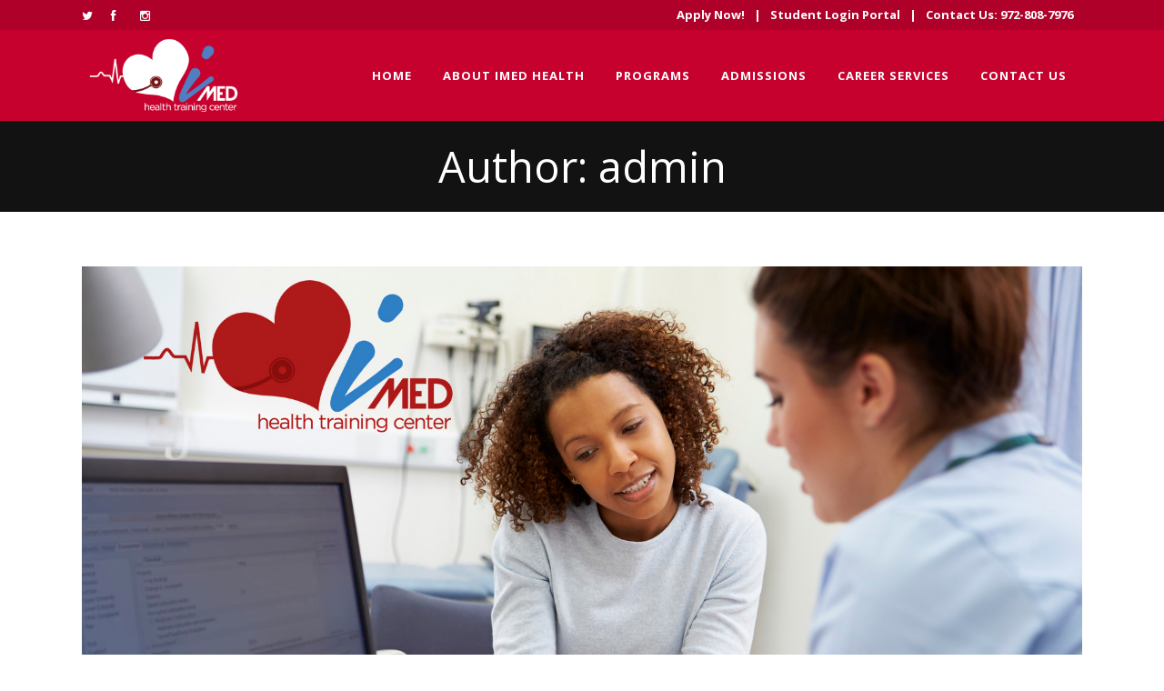

--- FILE ---
content_type: text/html; charset=UTF-8
request_url: https://www.imedhealthtraining.com/author/admin/
body_size: 5740
content:
<!DOCTYPE html>
<html lang="en" prefix="og: http://ogp.me/ns#">
<head>
	<meta charset="UTF-8" />
	
	<title>admin, Author at iMed Heath Training</title>

	
			
						<meta name="viewport" content="width=device-width,initial-scale=1,user-scalable=no">
		
	<link rel="profile" href="http://gmpg.org/xfn/11" />
	<link rel="pingback" href="https://www.imedhealthtraining.com/xmlrpc.php" />
	<link rel="shortcut icon" type="image/x-icon" href="https://www.imedhealthtraining.com/wp-content/uploads/2015/09/iMed-Logo-fav.png">
	<link rel="apple-touch-icon" href="https://www.imedhealthtraining.com/wp-content/uploads/2015/09/iMed-Logo-fav.png"/>
	<link href='//fonts.googleapis.com/css?family=Raleway:100,200,300,400,500,600,700,800,900,300italic,400italic|Open+Sans:100,200,300,400,500,600,700,800,900,300italic,400italic|Raleway:100,200,300,400,500,600,700,800,900,300italic,400italic|Roboto+Slab:100,200,300,400,500,600,700,800,900,300italic,400italic|Gentium+Basic:100,200,300,400,500,600,700,800,900,300italic,400italic|Roboto:100,200,300,400,500,600,700,800,900,300italic,400italic&subset=latin,latin-ext' rel='stylesheet' type='text/css'>

<!-- This site is optimized with the Yoast SEO plugin v3.2.5 - https://yoast.com/wordpress/plugins/seo/ -->
<link rel="canonical" href="https://www.imedhealthtraining.com/author/admin/" />
<meta property="og:locale" content="en_US" />
<meta property="og:type" content="object" />
<meta property="og:title" content="admin, Author at iMed Heath Training" />
<meta property="og:url" content="https://www.imedhealthtraining.com/author/admin/" />
<meta property="og:site_name" content="iMed Heath Training" />
<meta name="twitter:card" content="summary" />
<meta name="twitter:title" content="admin, Author at iMed Heath Training" />
<!-- / Yoast SEO plugin. -->

<link rel="alternate" type="application/rss+xml" title="iMed Heath Training &raquo; Feed" href="https://www.imedhealthtraining.com/feed/" />
<link rel="alternate" type="application/rss+xml" title="iMed Heath Training &raquo; Comments Feed" href="https://www.imedhealthtraining.com/comments/feed/" />
<link rel="alternate" type="application/rss+xml" title="iMed Heath Training &raquo; Posts by admin Feed" href="https://www.imedhealthtraining.com/author/admin/feed/" />
<!-- This site uses the Google Analytics by MonsterInsights plugin v6.2.6 - Using Analytics tracking - https://www.monsterinsights.com/ -->
<script type="text/javascript" data-cfasync="false">
		var disableStr = 'ga-disable-UA-71205104-1';

	/* Function to detect opted out users */
	function __gaTrackerIsOptedOut() {
		return document.cookie.indexOf(disableStr + '=true') > -1;
	}

	/* Disable tracking if the opt-out cookie exists. */
	if ( __gaTrackerIsOptedOut() ) {
		window[disableStr] = true;
	}

	/* Opt-out function */
	function __gaTrackerOptout() {
	  document.cookie = disableStr + '=true; expires=Thu, 31 Dec 2099 23:59:59 UTC; path=/';
	  window[disableStr] = true;
	}
		(function(i,s,o,g,r,a,m){i['GoogleAnalyticsObject']=r;i[r]=i[r]||function(){
		(i[r].q=i[r].q||[]).push(arguments)},i[r].l=1*new Date();a=s.createElement(o),
		m=s.getElementsByTagName(o)[0];a.async=1;a.src=g;m.parentNode.insertBefore(a,m)
	})(window,document,'script','//www.google-analytics.com/analytics.js','__gaTracker');

	__gaTracker('create', 'UA-71205104-1', 'auto');
	__gaTracker('set', 'forceSSL', true);
	__gaTracker('require', 'displayfeatures');
	__gaTracker('send','pageview');
</script>
<!-- / Google Analytics by MonsterInsights -->
		<script type="text/javascript">
			window._wpemojiSettings = {"baseUrl":"https:\/\/s.w.org\/images\/core\/emoji\/72x72\/","ext":".png","source":{"concatemoji":"https:\/\/www.imedhealthtraining.com\/wp-includes\/js\/wp-emoji-release.min.js?ver=4.3.28"}};
			!function(e,n,t){var a;function o(e){var t=n.createElement("canvas"),a=t.getContext&&t.getContext("2d");return!(!a||!a.fillText)&&(a.textBaseline="top",a.font="600 32px Arial","flag"===e?(a.fillText(String.fromCharCode(55356,56812,55356,56807),0,0),3e3<t.toDataURL().length):(a.fillText(String.fromCharCode(55357,56835),0,0),0!==a.getImageData(16,16,1,1).data[0]))}function i(e){var t=n.createElement("script");t.src=e,t.type="text/javascript",n.getElementsByTagName("head")[0].appendChild(t)}t.supports={simple:o("simple"),flag:o("flag")},t.DOMReady=!1,t.readyCallback=function(){t.DOMReady=!0},t.supports.simple&&t.supports.flag||(a=function(){t.readyCallback()},n.addEventListener?(n.addEventListener("DOMContentLoaded",a,!1),e.addEventListener("load",a,!1)):(e.attachEvent("onload",a),n.attachEvent("onreadystatechange",function(){"complete"===n.readyState&&t.readyCallback()})),(a=t.source||{}).concatemoji?i(a.concatemoji):a.wpemoji&&a.twemoji&&(i(a.twemoji),i(a.wpemoji)))}(window,document,window._wpemojiSettings);
		</script>
		<style type="text/css">
img.wp-smiley,
img.emoji {
	display: inline !important;
	border: none !important;
	box-shadow: none !important;
	height: 1em !important;
	width: 1em !important;
	margin: 0 .07em !important;
	vertical-align: -0.1em !important;
	background: none !important;
	padding: 0 !important;
}
</style>
<link rel='stylesheet' id='layerslider-css'  href='https://www.imedhealthtraining.com/wp-content/plugins/LayerSlider/static/css/layerslider.css?ver=5.5.1' type='text/css' media='all' />
<link rel='stylesheet' id='ls-google-fonts-css'  href='https://fonts.googleapis.com/css?family=Lato:100,300,regular,700,900%7COpen+Sans:300%7CIndie+Flower:regular%7COswald:300,regular,700&#038;subset=latin%2Clatin-ext' type='text/css' media='all' />
<link rel='stylesheet' id='contact-form-7-css'  href='https://www.imedhealthtraining.com/wp-content/plugins/contact-form-7/includes/css/styles.css?ver=4.4.2' type='text/css' media='all' />
<link rel='stylesheet' id='default_style-css'  href='https://www.imedhealthtraining.com/wp-content/themes/bridge/style.css?ver=4.3.28' type='text/css' media='all' />
<link rel='stylesheet' id='qode-font-awesome-css'  href='https://www.imedhealthtraining.com/wp-content/themes/bridge/css/font-awesome/css/font-awesome.min.css?ver=4.3.28' type='text/css' media='all' />
<link rel='stylesheet' id='qode-elegant-icons-css'  href='https://www.imedhealthtraining.com/wp-content/themes/bridge/css/elegant-icons/style.min.css?ver=4.3.28' type='text/css' media='all' />
<link rel='stylesheet' id='stylesheet-css'  href='https://www.imedhealthtraining.com/wp-content/themes/bridge/css/stylesheet.min.css?ver=4.3.28' type='text/css' media='all' />
<link rel='stylesheet' id='mac_stylesheet-css'  href='https://www.imedhealthtraining.com/wp-content/themes/bridge/css/mac_stylesheet.css?ver=4.3.28' type='text/css' media='all' />
<link rel='stylesheet' id='webkit-css'  href='https://www.imedhealthtraining.com/wp-content/themes/bridge/css/webkit_stylesheet.css?ver=4.3.28' type='text/css' media='all' />
<link rel='stylesheet' id='style_dynamic-css'  href='https://www.imedhealthtraining.com/wp-content/themes/bridge/css/style_dynamic.css?ver=1444080353' type='text/css' media='all' />
<link rel='stylesheet' id='responsive-css'  href='https://www.imedhealthtraining.com/wp-content/themes/bridge/css/responsive.min.css?ver=4.3.28' type='text/css' media='all' />
<link rel='stylesheet' id='style_dynamic_responsive-css'  href='https://www.imedhealthtraining.com/wp-content/themes/bridge/css/style_dynamic_responsive.css?ver=1444080353' type='text/css' media='all' />
<link rel='stylesheet' id='js_composer_front-css'  href='https://www.imedhealthtraining.com/wp-content/plugins/js_composer/assets/css/js_composer.css?ver=4.6.2' type='text/css' media='all' />
<link rel='stylesheet' id='custom_css-css'  href='https://www.imedhealthtraining.com/wp-content/themes/bridge/css/custom_css.css?ver=1444080353' type='text/css' media='all' />
<link rel='stylesheet' id='forget-about-shortcode-buttons-css'  href='https://www.imedhealthtraining.com/wp-content/plugins/forget-about-shortcode-buttons/public/css/button-styles.css?ver=2.1.1' type='text/css' media='all' />
<script type='text/javascript' src='https://www.imedhealthtraining.com/wp-content/plugins/LayerSlider/static/js/greensock.js?ver=1.11.8'></script>
<script type='text/javascript' src='https://www.imedhealthtraining.com/wp-includes/js/jquery/jquery.js?ver=1.11.3'></script>
<script type='text/javascript' src='https://www.imedhealthtraining.com/wp-includes/js/jquery/jquery-migrate.min.js?ver=1.2.1'></script>
<script type='text/javascript' src='https://www.imedhealthtraining.com/wp-content/plugins/LayerSlider/static/js/layerslider.kreaturamedia.jquery.js?ver=5.5.1'></script>
<script type='text/javascript' src='https://www.imedhealthtraining.com/wp-content/plugins/LayerSlider/static/js/layerslider.transitions.js?ver=5.5.1'></script>
<link rel="EditURI" type="application/rsd+xml" title="RSD" href="https://www.imedhealthtraining.com/xmlrpc.php?rsd" />
<link rel="wlwmanifest" type="application/wlwmanifest+xml" href="https://www.imedhealthtraining.com/wp-includes/wlwmanifest.xml" /> 
<meta name="generator" content="WordPress 4.3.28" />
<meta name="generator" content="Powered by Visual Composer - drag and drop page builder for WordPress."/>
<!--[if IE 8]><link rel="stylesheet" type="text/css" href="https://www.imedhealthtraining.com/wp-content/plugins/js_composer/assets/css/vc-ie8.css" media="screen"><![endif]--><noscript><style> .wpb_animate_when_almost_visible { opacity: 1; }</style></noscript></head>

<body class="archive author author-admin author-1 ajax_fade page_not_loaded  qode-theme-ver-7.6.1 wpb-js-composer js-comp-ver-4.6.2 vc_responsive">

				<div class="ajax_loader"><div class="ajax_loader_1"><div class="two_rotating_circles"><div class="dot1"></div><div class="dot2"></div></div></div></div>
					<div class="wrapper">
	<div class="wrapper_inner">
	<!-- Google Analytics start -->
		<!-- Google Analytics end -->

	


<header class=" has_top scroll_header_top_area light stick scrolled_not_transparent with_hover_bg_color page_header">
    <div class="header_inner clearfix">

		<div class="header_top_bottom_holder">
			<div class="header_top clearfix" style='' >
							<div class="container">
					<div class="container_inner clearfix">
                    								<div class="left">
						<div class="inner">
						<div class="header-widget widget_text header-left-widget">			<div class="textwidget"><span class='q_social_icon_holder normal_social' ><a href='https://twitter.com/iMed_HealthT' target='_blank'><i class="qode_icon_font_awesome fa fa-twitter fa-lg simple_social" style="color: #ffffff;" ></i></a></span><span class='q_social_icon_holder normal_social' ><a href='https://www.facebook.com/IMed-Health-Training-Center-167270240085932' target='_blank'><i class="qode_icon_font_awesome fa fa-facebook fa-lg simple_social" style="color: #ffffff;" ></i></a></span><span class='q_social_icon_holder normal_social' ><a href='http://instagram.com' target='_blank'><i class="qode_icon_font_awesome fa fa-instagram fa-lg simple_social" style="color: #ffffff;" ></i></a></span></div>
		</div>						</div>
					</div>
					<div class="right">
						<div class="inner">
						<div class="header-widget widget_text header-right-widget">			<div class="textwidget"><span style='padding: 0 10px;'><a href="https://www.imedhealthtraining.com/apply-online/"><strong>Apply Now!</strong></a></span></div>
		</div><div class="header-widget widget_text header-right-widget">			<div class="textwidget"><strong>|</strong></div>
		</div><div class="header-widget widget_text header-right-widget">			<div class="textwidget"><span style='padding: 0 10px;'><a href="http://imedhealthtraining.quickschools.com"><strong>Student Login Portal</strong></a></span></div>
		</div><div class="header-widget widget_text header-right-widget">			<div class="textwidget"><strong>|</strong></div>
		</div><div class="header-widget widget_text header-right-widget">			<div class="textwidget"><span style='padding: 0 10px;'><a href="tel: >972-808-7976"><strong>Contact Us: 972-808-7976</strong></a></span></div>
		</div>						</div>
					</div>
				                    					</div>
				</div>
					</div>
		<div class="header_bottom clearfix" style='' >
		    				<div class="container">
					<div class="container_inner clearfix">
                    			                					<div class="header_inner_left">
                        													<div class="mobile_menu_button">
                                <span>
                                    <i class="qode_icon_font_awesome fa fa-bars " ></i>                                </span>
                            </div>
												<div class="logo_wrapper">
                            							<div class="q_logo">
								<a href="https://www.imedhealthtraining.com/">
									<img class="normal" src="https://www.imedhealthtraining.com/wp-content/uploads/2015/09/iMed-Logo-nav-1.png" alt="Logo"/>
									<img class="light" src="https://www.imedhealthtraining.com/wp-content/uploads/2015/09/iMed-Logo-nav-1.png" alt="Logo"/>
									<img class="dark" src="https://www.imedhealthtraining.com/wp-content/uploads/2015/09/iMed-Logo-nav-1.png" alt="Logo"/>
									<img class="sticky" src="https://www.imedhealthtraining.com/wp-content/uploads/2015/09/iMed-Logo-nav-1.png" alt="Logo"/>
									<img class="mobile" src="https://www.imedhealthtraining.com/wp-content/uploads/2015/09/iMed-Logo-nav-1.png" alt="Logo"/>
																	</a>
							</div>
                            						</div>
                                                					</div>
                    					                                                							<div class="header_inner_right">
                                <div class="side_menu_button_wrapper right">
																		                                    <div class="side_menu_button">
									
										                                                                                                                    </div>
                                </div>
							</div>
												
												
						<nav class="main_menu drop_down right">
						<ul id="menu-fullscreen-menu" class=""><li id="nav-menu-item-16107" class="menu-item menu-item-type-post_type menu-item-object-page  narrow"><a href="https://www.imedhealthtraining.com/" class=""><i class="menu_icon blank fa"></i><span>Home</span><span class="plus"></span></a></li>
<li id="nav-menu-item-16096" class="menu-item menu-item-type-post_type menu-item-object-page  narrow"><a href="https://www.imedhealthtraining.com/about-imed-health/" class=""><i class="menu_icon blank fa"></i><span>About iMed Health</span><span class="plus"></span></a></li>
<li id="nav-menu-item-16099" class="menu-item menu-item-type-post_type menu-item-object-page  narrow"><a href="https://www.imedhealthtraining.com/programs/" class=""><i class="menu_icon blank fa"></i><span>Programs</span><span class="plus"></span></a></li>
<li id="nav-menu-item-16539" class="menu-item menu-item-type-custom menu-item-object-custom menu-item-has-children  has_sub narrow"><a href="#" class=""><i class="menu_icon blank fa"></i><span>Admissions</span><span class="plus"></span></a>
<div class="second"><div class="inner"><ul>
	<li id="nav-menu-item-16000" class="menu-item menu-item-type-post_type menu-item-object-page "><a href="https://www.imedhealthtraining.com/student-admissions/" class=""><i class="menu_icon blank fa"></i><span>Student Admissions</span><span class="plus"></span></a></li>
	<li id="nav-menu-item-16538" class="menu-item menu-item-type-post_type menu-item-object-page "><a href="https://www.imedhealthtraining.com/financing-options/" class=""><i class="menu_icon blank fa"></i><span>Financing Options</span><span class="plus"></span></a></li>
</ul></div></div>
</li>
<li id="nav-menu-item-16097" class="menu-item menu-item-type-post_type menu-item-object-page  narrow"><a href="https://www.imedhealthtraining.com/career-services/" class=""><i class="menu_icon blank fa"></i><span>Career Services</span><span class="plus"></span></a></li>
<li id="nav-menu-item-16098" class="menu-item menu-item-type-post_type menu-item-object-page  narrow"><a href="https://www.imedhealthtraining.com/contact/" class=""><i class="menu_icon blank fa"></i><span>Contact Us</span><span class="plus"></span></a></li>
</ul>						</nav>
						                        										<nav class="mobile_menu">
                        <ul id="menu-fullscreen-menu-1" class=""><li id="mobile-menu-item-16107" class="menu-item menu-item-type-post_type menu-item-object-page "><a href="https://www.imedhealthtraining.com/" class=""><span>Home</span></a><span class="mobile_arrow"><i class="fa fa-angle-right"></i><i class="fa fa-angle-down"></i></span></li>
<li id="mobile-menu-item-16096" class="menu-item menu-item-type-post_type menu-item-object-page "><a href="https://www.imedhealthtraining.com/about-imed-health/" class=""><span>About iMed Health</span></a><span class="mobile_arrow"><i class="fa fa-angle-right"></i><i class="fa fa-angle-down"></i></span></li>
<li id="mobile-menu-item-16099" class="menu-item menu-item-type-post_type menu-item-object-page "><a href="https://www.imedhealthtraining.com/programs/" class=""><span>Programs</span></a><span class="mobile_arrow"><i class="fa fa-angle-right"></i><i class="fa fa-angle-down"></i></span></li>
<li id="mobile-menu-item-16539" class="menu-item menu-item-type-custom menu-item-object-custom menu-item-has-children  has_sub"><a href="#" class=""><span>Admissions</span></a><span class="mobile_arrow"><i class="fa fa-angle-right"></i><i class="fa fa-angle-down"></i></span>
<ul class="sub_menu">
	<li id="mobile-menu-item-16000" class="menu-item menu-item-type-post_type menu-item-object-page "><a href="https://www.imedhealthtraining.com/student-admissions/" class=""><span>Student Admissions</span></a><span class="mobile_arrow"><i class="fa fa-angle-right"></i><i class="fa fa-angle-down"></i></span></li>
	<li id="mobile-menu-item-16538" class="menu-item menu-item-type-post_type menu-item-object-page "><a href="https://www.imedhealthtraining.com/financing-options/" class=""><span>Financing Options</span></a><span class="mobile_arrow"><i class="fa fa-angle-right"></i><i class="fa fa-angle-down"></i></span></li>
</ul>
</li>
<li id="mobile-menu-item-16097" class="menu-item menu-item-type-post_type menu-item-object-page "><a href="https://www.imedhealthtraining.com/career-services/" class=""><span>Career Services</span></a><span class="mobile_arrow"><i class="fa fa-angle-right"></i><i class="fa fa-angle-down"></i></span></li>
<li id="mobile-menu-item-16098" class="menu-item menu-item-type-post_type menu-item-object-page "><a href="https://www.imedhealthtraining.com/contact/" class=""><span>Contact Us</span></a><span class="mobile_arrow"><i class="fa fa-angle-right"></i><i class="fa fa-angle-down"></i></span></li>
</ul>					</nav>
			                    					</div>
				</div>
				</div>
	</div>
	</div>

</header>
		

    		<a id='back_to_top' href='#'>
			<span class="fa-stack">
				<i class="fa fa-arrow-up" style=""></i>
			</span>
		</a>
	    	
    
		
	
    
<div class="content ">
							<div class="meta">

					
		<div class="seo_title">admin, Author at iMed Heath Training</div>

				
					<span id="qode_page_id">1</span>
					<div class="body_classes">archive,author,author-admin,author-1,ajax_fade,page_not_loaded,,qode-theme-ver-7.6.1,wpb-js-composer js-comp-ver-4.6.2,vc_responsive</div>
				</div>
						<div class="content_inner  ">
										
	
			<div class="title_outer title_without_animation"    data-height="233">
		<div class="title title_size_large  position_center " style="height:233px;background-color:#121212;">
			<div class="image not_responsive"></div>
										<div class="title_holder"  style="padding-top:133px;height:100px;">
					<div class="container">
						<div class="container_inner clearfix">
								<div class="title_subtitle_holder" >
                                                                									<div class="title_subtitle_holder_inner">
																	<h1><span>Author: admin</span></h1>
																	
																																			</div>
								                                                            </div>
						</div>
					</div>
				</div>
								</div>
			</div>
		<div class="container">
            			<div class="container_inner default_template_holder clearfix">
									<div class="blog_holder blog_large_image">
						<article id="post-16268" class="post-16268 post type-post status-publish format-standard has-post-thumbnail hentry category-imed">
			<div class="post_content_holder">
									<div class="post_image">
						<a href="https://www.imedhealthtraining.com/welcome-to-imed-health-training/" title="Welcome To iMed Health Training!">
							<img width="1732" height="1155" src="https://www.imedhealthtraining.com/wp-content/uploads/2015/09/blog.jpg" class="attachment-full wp-post-image" alt="Nurse Discussing Test Results With Patient" />						</a>
					</div>
								<div class="post_text">
					<div class="post_text_inner">
						<h2><span class="date">21 Sep</span> <a href="https://www.imedhealthtraining.com/welcome-to-imed-health-training/" title="Welcome To iMed Health Training!">Welcome To iMed Health Training!</a></h2>
						<div class="post_info">
							<span class="time">Posted at 20:20h</span>
							in <a href="https://www.imedhealthtraining.com/category/imed/" rel="category tag">imed</a>                                                            <span class="post_author">
                                    by                                    <a class="post_author_link" href="https://www.imedhealthtraining.com/author/admin/">admin</a>
                                </span>
                            															<span class="dots"><i class="fa fa-square"></i></span><a class="post_comments" href="https://www.imedhealthtraining.com/welcome-to-imed-health-training/#comments" target="_self">0 Comments</a>
																							<span class="dots"><i class="fa fa-square"></i></span><div class="blog_like">
									<a  href="#" class="qode-like" id="qode-like-16268" title="Like this">0<span>  Likes</span></a>								</div>
																						<span class="dots"><i class="fa fa-square"></i></span><div class="blog_share"><div class="social_share_holder"><a href="javascript:void(0)" target="_self"><span class="social_share_icon"></span><span class="social_share_title">Share</span></a><div class="social_share_dropdown"><div class="inner_arrow"></div><ul><li class="facebook_share"><a href="#" onclick="window.open('http://www.facebook.com/sharer.php?s=100&amp;p[title]=Welcome+To+iMed+Health+Training%21&amp;p[summary]=Hello%21+%C2%A0We+want+to+welcome+you+to+our+new+web+site%21+%C2%A0Look+around+and+find+the+best+medical+program+that+fits+you+and+apply+today%21&amp;p[url]=https%3A%2F%2Fwww.imedhealthtraining.com%2Fwelcome-to-imed-health-training%2F&amp;&p[images][0]=https://www.imedhealthtraining.com/wp-content/uploads/2015/09/blog.jpg', 'sharer', 'toolbar=0,status=0,width=620,height=280');"><i class="fa fa-facebook"></i></a></li><li class="twitter_share"><a href="#" onclick="popUp=window.open('http://twitter.com/home?status=Hello%21+%C2%A0We+want+to+welcome+you+to+our+new+web+site%21+%C2%A0Look+around+and+find+the+best+medical+program+that+fits+you+and+https://www.imedhealthtraining.com/welcome-to-imed-health-training/', 'popupwindow', 'scrollbars=yes,width=800,height=400');popUp.focus();return false;"><i class="fa fa-twitter"></i></a></li><li  class="google_share"><a href="#" onclick="popUp=window.open('https://plus.google.com/share?url=https%3A%2F%2Fwww.imedhealthtraining.com%2Fwelcome-to-imed-health-training%2F', 'popupwindow', 'scrollbars=yes,width=800,height=400');popUp.focus();return false"><i class="fa fa-google-plus"></i></a></li></ul></div></div></div>	
													</div>
						<p class="post_excerpt">Hello!  We want to welcome you to our new web site!  Look around and find the best medical program that fits you and apply today!...</p>						<div class="post_more">
							<a href="https://www.imedhealthtraining.com/welcome-to-imed-health-training/" class="qbutton small">Read More</a>
						</div>
					</div>
				</div>
			</div>
		</article>
		

											</div>
							</div>
            		</div>
				<div class="content_bottom" >
					</div>
				
	</div>
</div>



	<footer class="uncover">
		<div class="footer_inner clearfix">
							<div class="footer_bottom_holder">
                									<div class="footer_bottom">
							<div class="textwidget"><a href="tel: >972-808-7976"><strong><font color="#ffffff">Contact iMed Health Training: 972-808-7976</strong></font></a>
<br>
<p>Copyright &copy; <script language="JavaScript" type="text/javascript">document.write((new Date()).getFullYear());</script> iMed Health Training | All Rights Reserved | Designed By <a href="http://www.hamiltonssocialmedia.com"><font color="#c7012e"><strong>Hamilton's Social Media Marketing & Design Firm</strong></font></a></p></div>
					</div>
								</div>
				</div>
	</footer>
		
</div>
</div>
<script type='text/javascript' src='https://www.imedhealthtraining.com/wp-content/plugins/contact-form-7/includes/js/jquery.form.min.js?ver=3.51.0-2014.06.20'></script>
<script type='text/javascript'>
/* <![CDATA[ */
var _wpcf7 = {"loaderUrl":"https:\/\/www.imedhealthtraining.com\/wp-content\/plugins\/contact-form-7\/images\/ajax-loader.gif","recaptchaEmpty":"Please verify that you are not a robot.","sending":"Sending ..."};
/* ]]> */
</script>
<script type='text/javascript' src='https://www.imedhealthtraining.com/wp-content/plugins/contact-form-7/includes/js/scripts.js?ver=4.4.2'></script>
<script type='text/javascript'>
/* <![CDATA[ */
var qodeLike = {"ajaxurl":"https:\/\/www.imedhealthtraining.com\/wp-admin\/admin-ajax.php"};
/* ]]> */
</script>
<script type='text/javascript' src='https://www.imedhealthtraining.com/wp-content/themes/bridge/js/qode-like.min.js?ver=4.3.28'></script>
<script type='text/javascript' src='https://www.imedhealthtraining.com/wp-content/themes/bridge/js/plugins.js?ver=4.3.28'></script>
<script type='text/javascript' src='https://www.imedhealthtraining.com/wp-content/themes/bridge/js/jquery.carouFredSel-6.2.1.min.js?ver=4.3.28'></script>
<script type='text/javascript' src='https://www.imedhealthtraining.com/wp-content/themes/bridge/js/lemmon-slider.min.js?ver=4.3.28'></script>
<script type='text/javascript' src='https://www.imedhealthtraining.com/wp-content/themes/bridge/js/jquery.fullPage.min.js?ver=4.3.28'></script>
<script type='text/javascript' src='https://www.imedhealthtraining.com/wp-content/themes/bridge/js/jquery.mousewheel.min.js?ver=4.3.28'></script>
<script type='text/javascript' src='https://www.imedhealthtraining.com/wp-content/themes/bridge/js/jquery.touchSwipe.min.js?ver=4.3.28'></script>
<script type='text/javascript' src='https://www.imedhealthtraining.com/wp-content/plugins/js_composer/assets/lib/bower/isotope/dist/isotope.pkgd.min.js?ver=4.6.2'></script>
<script type='text/javascript' src='https://maps.googleapis.com/maps/api/js?sensor=false&#038;ver=4.3.28'></script>
<script type='text/javascript'>
/* <![CDATA[ */
var no_ajax_obj = {"no_ajax_pages":["","https:\/\/www.imedhealthtraining.com\/wp-login.php?action=logout&_wpnonce=c4472db268"]};
/* ]]> */
</script>
<script type='text/javascript' src='https://www.imedhealthtraining.com/wp-content/themes/bridge/js/default_dynamic.js?ver=1600781186'></script>
<script type='text/javascript' src='https://www.imedhealthtraining.com/wp-content/themes/bridge/js/default.min.js?ver=4.3.28'></script>
<script type='text/javascript' src='https://www.imedhealthtraining.com/wp-content/themes/bridge/js/custom_js.js?ver=1444080353'></script>
<script type='text/javascript' src='https://www.imedhealthtraining.com/wp-content/themes/bridge/js/ajax.min.js?ver=4.3.28'></script>
<script type='text/javascript' src='https://www.imedhealthtraining.com/wp-content/plugins/js_composer/assets/js/js_composer_front.js?ver=4.6.2'></script>
</body>
</html>

--- FILE ---
content_type: text/plain
request_url: https://www.google-analytics.com/j/collect?v=1&_v=j102&a=1931415482&t=pageview&_s=1&dl=https%3A%2F%2Fwww.imedhealthtraining.com%2Fauthor%2Fadmin%2F&ul=en-us%40posix&dt=admin%2C%20Author%20at%20iMed%20Heath%20Training&sr=1280x720&vp=1280x720&_u=YGBAgUABCAAAACAAI~&jid=140378665&gjid=2008415025&cid=1568096583.1769102604&tid=UA-71205104-1&_gid=1942221400.1769102604&_slc=1&z=1490977726
body_size: -453
content:
2,cG-BYJZQNEVXY

--- FILE ---
content_type: text/javascript
request_url: https://www.imedhealthtraining.com/wp-content/themes/bridge/js/ajax.min.js?ver=4.3.28
body_size: 4323
content:
var $j=jQuery.noConflict();var firstLoad=true;var image_src_regex=/url\(["']?([^'")]+)['"]?\)/;function perPageBindings(){"use strict";$j('.qode_slider_preloader .ajax_loader_slider').hide();content=$j('.content_inner');contentMinHeight();contentMinHeightWithPaspartu();initQodeSlider();initQodeCarousel();initMessageHeight();initListAnimation();initPieChart();initPieChartWithIcon();initServiceAnimation();initParallaxTitle();loadMore();prettyPhoto();initFlexSlider();fitVideo();initAccordion();initAccordionContentLink();initMessages();fitAudio();initProgressBarsIcon();initMoreFacts();placeholderReplace();initPortfolio();initPortfolioZIndex();initPortfolioMasonry();initPortfolioMasonryFilter();initTabs();initTestimonials();initBlog();initBlogMasonryFullWidth();initQBlog();initLoadNextPostOnBottom();showContactMap();backButtonShowHide();backToTop();initSteps();showGoogleMap();updateShoppingCart();initProgressBarsVertical();initImageHover();countClientsPerRow();animatedTextIconHeight();checkAnchorOnScroll();checkHeaderStyleOnScroll();initVideoBackground();initVideoBackgroundSize();initIconWithTextAnimation();initPortfolioSlider();initBlogSlider();initCoverBoxes();countAnimatedTextIconPerRow();ajaxSubmitCommentForm();createContentMenu();contentMenuScrollTo();contentMenuCheckLastSection();createSelectContentMenu();initButtonHover();initSocialIconHover();initTabsActiveBorder();setActiveTabBorder();initImageGallerySliderNoSpace();initVerticalSplitSlider();initToCounter();initCounter();initCountdown();initProgressBars();initPageTitleAnimation();initQodeElementAnimationSkrollr();initIconShortcodeHover();initIconWithTextHover();initMasonryGallery();parallaxLayers();if($j('.landing_holder').length){initExamplesFilter()}if($j('.landing_tour').length){initExamplesFilter();initFullScreenWrap();initSickyMenu()}}function ajaxSetActiveState(me){"use strict";$j('.main_menu a, .mobile_menu a, .vertical_menu a, .popup_menu a').parent().removeClass('active');if(me.closest('.second').length===0){me.parent().addClass('active')}else{me.closest('.second').parent().addClass('active')}if(me.closest('.mobile_menu').length>0){me.parent().addClass('active')}$j('.main_menu a, .mobile_menu a, .vertical_menu a, .popup_menu a').removeClass('current');me.addClass('current')}function setPageMeta(content){"use strict";var newTitle=content.find('.meta .seo_title').text();var newDescription=content.find('.meta .seo_description').text();var newKeywords=content.find('.meta .seo_keywords').text();$j('head meta[name=description]').attr('content',newDescription);$j('head meta[name=keywords]').attr('content',newKeywords);document.title=newTitle;var newBodyClasses=content.find('.meta .body_classes').text();var myArray=newBodyClasses.split(',');$j("body").removeClass();for(var i=0;i<myArray.length;i++){if(myArray[i]!=="page_not_loaded"){$j("body").addClass(myArray[i])}}}function setToolBarEditLink(content){"use strict";if($j("#wp-admin-bar-edit").length>0){var page_id=content.find('#qode_page_id').text();var old_link=$j('#wp-admin-bar-edit a').attr("href");var new_link=old_link.replace(/(post=).*?(&)/,'$1'+page_id+'$2');$j('#wp-admin-bar-edit a').attr("href",new_link)}}function balanceNavArrows(){"use strict";var navLinks;if($j('.vertical_menu a').length){navLinks=$j('.vertical_menu a')}else{navLinks=$j('.main_menu a')}var seenCurrent=false;navLinks.each(function(link){var me=$j(link);if(me.hasClass('current')){seenCurrent=true;return}if(seenCurrent){me.removeClass('up');me.removeClass('left');me.addClass('down');me.addClass('right')}else{me.removeClass('down');me.removeClass('right');me.addClass('up');me.addClass('left')}})}function callCallback(callbacks,name,self,args){"use strict";if(callbacks[name]){callbacks[name].apply(self,args)}$j('.paspartu_outer').removeAttr('style')}function slideOutOldPage(content,direction,direction2,animationTime,callbacks){"use strict";var animation;if($j('.content_inner').hasClass('updown')){animation='ajax_updown'}else if($j('.content_inner').hasClass('fade')){animation='ajax_fade'}else if($j('.content_inner').hasClass('updown_fade')){animation='ajax_updown_fade'}else if($j('.content_inner').hasClass('leftright')){animation='ajax_leftright'}else if($j('body').hasClass('ajax_updown')){animation='ajax_updown'}else if($j('body').hasClass('ajax_fade')){animation='ajax_fade'}else if($j('body').hasClass('ajax_updown_fade')){animation='ajax_updown_fade'}else if($j('body').hasClass('ajax_leftright')){animation='ajax_leftright'}var contentHeight=content.height();var targetHeight=Math.max(contentHeight,$j(window).height());viewport.css('min-height',targetHeight);content.css({position:'relative',height:contentHeight});var windowWidth=$j(window).width();$j('html, body').animate({scrollTop:0},400,function(){if($j('.carousel').length){$j('.carousel').carousel('pause')}if(animation==="ajax_updown"){var targetTop;if('down'===direction){targetTop=0-contentHeight}else{targetTop=targetHeight}content.stop().animate({top:targetTop},animationTime,function(){$j(this).hide().remove();callCallback(callbacks,"oncomplete",null,[]);$j('.ajax_loader').fadeIn()})}else if(animation==="ajax_fade"||animation==="ajax_updown_fade"){content.delay(300).stop().fadeOut(animationTime,function(){$j(this).hide().remove();callCallback(callbacks,"oncomplete",null,[]);$j('.ajax_loader').fadeIn()})}else if(animation==="ajax_leftright"){var targetLeft;if('left'===direction2){targetLeft=0-windowWidth}else{targetLeft=windowWidth}content.stop().animate({left:targetLeft},animationTime,function(){$j(this).hide().remove();callCallback(callbacks,"oncomplete",null,[]);$j('.ajax_loader').fadeIn()})}});if($j('#multiscroll-nav').length){$j('#multiscroll-nav').remove()}}function slideInNewPage(text,direction,direction2,animationTime,callbacks,url){"use strict";viewport.html('');var newHTML=$j(text);var animation;var header_style;if(newHTML.find('.content_inner').hasClass('updown')){animation='ajax_updown'}else if(newHTML.find('.content_inner').hasClass('fade')){animation='ajax_fade'}else if(newHTML.find('.content_inner').hasClass('updown_fade')){animation='ajax_updown_fade'}else if(newHTML.find('.content_inner').hasClass('leftright')){animation='ajax_leftright'}else if(newHTML.find('.content_inner').hasClass('no_animation')){animation='ajax_no_animation'}else if($j('body').hasClass('ajax_updown')){animation='ajax_updown'}else if($j('body').hasClass('ajax_fade')){animation='ajax_fade'}else if($j('body').hasClass('ajax_updown_fade')){animation='ajax_updown_fade'}else if($j('body').hasClass('ajax_leftright')){animation='ajax_leftright'}if(newHTML.find('header.page_header').hasClass('light')){header_style='light'}else if(newHTML.find('header.page_header').hasClass('dark')){header_style='dark'}else{header_style=header_style_admin}var header_color;if(newHTML.find('.header_bottom').attr('style')){header_color=newHTML.find('.header_bottom').attr('style')}else{header_color=""}var header_color_top;if(newHTML.find('.header_top').attr('style')){header_color_top=newHTML.find('.header_top').attr('style')}else{header_color_top=""}var content_margin;if(newHTML.find('.content').hasClass('content_top_margin')){content_margin="content_top_margin"}else{content_margin=""}var content_top_margin_none;if(newHTML.find('.content').hasClass('content_top_margin_none')){content_top_margin_none=' content_top_margin_none'}else{content_top_margin_none=''}var content_has_slider;if(newHTML.find('.content').hasClass('has_slider')){content_has_slider=' has_slider'}else{content_has_slider=''}var transparent=newHTML.find('header').hasClass('transparent')?' transparent':'';var header_style_on_scroll=newHTML.find('header').hasClass('header_style_on_scroll')?' header_style_on_scroll':'';var vertical_menu_background;if(newHTML.find('aside.vertical_menu_area').attr('style')){vertical_menu_background=newHTML.find('aside.vertical_menu_area').attr('style')}else{vertical_menu_background=""}var vertical_menu_background_image;if(newHTML.find('aside.vertical_menu_area .vertical_area_background').attr('style')){vertical_menu_background_image=newHTML.find('aside.vertical_menu_area .vertical_area_background').attr('style')}else{vertical_menu_background_image=""}var newContent=newHTML.find('.content_inner').hide().css({position:'relative',visibility:'hidden'}).show();newContent.find('.animate_title_text .title h1').css({visibility:'hidden'});viewport.append(newContent);$j('.side_menu_button a').removeClass('opened');newHTML.filter('script').each(function(){$j.globalEval(this.text||this.textContent||this.innerHTML||'')});newContent.waitForImages(function(){$j('.flexslider, .slider_small, .portfolio_outer').css('visibility','visible');setPageMeta(newHTML);perPageBindings();var newHeight=newContent.height();if($j(window).height()>newHeight){viewport.css('min-height',newHeight)}else{viewport.css('min-height',$j(window).height())}$j('.paspartu_outer').css('min-height',newHeight);newContent.find('.animate_title_text .title h1').css({visibility:'visible'});var windowWidth=$j(window).width();if($j('header.page_header').hasClass('light')){if(header_style==="dark"||header_style===""){$j('header').removeClass('light').addClass(header_style);$j('aside.vertical_menu_area').removeClass('light').addClass(header_style)}}else if($j('header.page_header').hasClass('dark')){if(header_style==="light"||header_style===""){$j('header').removeClass('dark').addClass(header_style);$j('aside.vertical_menu_area').removeClass('dark').addClass(header_style)}}else if(header_style==="light"||header_style==="dark"||header_style===""){$j('header.page_header').addClass(header_style);$j('aside.vertical_menu_area').addClass(header_style)}else{$j('header.page_header').removeClass("left right").addClass(header_style);$j('aside.vertical_menu_area').removeClass("left right").addClass(header_style)}if($j('.carousel').length){checkSliderForHeaderStyle($j('.carousel .active'))}if(header_color!==""){$j('.header_bottom').attr('style',header_color)}else{$j('.header_bottom').removeAttr("style")}if(header_color_top!==""){$j('.header_top').attr('style',header_color_top)}else{$j('.header_top').removeAttr("style")}if(content_margin!==""){$j('.content').addClass(content_margin)}else{$j('.content').removeClass('content_top_margin')}if(content_top_margin_none!==""){$j('.content').addClass(content_top_margin_none)}else{$j('.content').removeClass('content_top_margin_none')}if(content_has_slider!==""){$j('.content').addClass(content_has_slider)}else{$j('.content').removeClass('has_slider')}if(transparent!==""){$j('header').addClass(transparent)}else{$j('header').removeClass('transparent')}if(header_style_on_scroll!==""){$j('header').addClass(header_style_on_scroll)}else{$j('header').removeClass('header_style_on_scroll')}if(vertical_menu_background!==""){$j('aside.vertical_menu_area').attr('style',vertical_menu_background)}else{$j('aside.vertical_menu_area').removeAttr("style")}if(vertical_menu_background_image!==""){$j('aside.vertical_menu_area .vertical_area_background').css('opacity',0);var src=image_src_regex.exec(vertical_menu_background_image);var backImg=new Image();backImg.src=src[1];$j(backImg).load(function(){setTimeout(function(){$j('aside.vertical_menu_area .vertical_area_background').attr('style',vertical_menu_background_image).css('opacity',1)},600)})}else{$j('aside.vertical_menu_area .vertical_area_background').removeAttr("style")}var hash='#'+url.split('#')[1];if($j('.ajax_loader').length){$j('.ajax_loader').fadeOut(400,function(){anchorAjaxScroll(hash)})}else{anchorAjaxScroll(hash)}if(animation==="ajax_updown"||animation==="ajax_updown_fade"){if('down'===direction){newContent.css({top:viewport.height()})}else{newContent.css({top:-newHeight})}newContent.css({visibility:'visible'}).stop().animate({top:0},animationTime,function(){initElementsAnimation();initFullScreenTemplate();initPortfolioSingleInfo();initTitleAreaAnimation();initSmallImageBlogHeight();$j('.blog_holder.masonry').isotope('layout');$j('.blog_holder.masonry_full_width').isotope('layout');$j('.q_masonry_blog').isotope('layout');$j('.content').css('min-height',$j(window).height()-$j('header.page_header').height()-$j('footer:not(.uncover)').height()+100);if($j('nav.content_menu').length>0){content_menu_position=$j('nav.content_menu').offset().top;contentMenuPosition()}initParallax();callCallback(callbacks,"oncomplete",null,[])})}else if(animation==="ajax_fade"){newContent.css({visibility:'visible',display:'none'}).stop().fadeIn(animationTime,function(){initElementsAnimation();initFullScreenTemplate();initPortfolioSingleInfo();initTitleAreaAnimation();initSmallImageBlogHeight();$j('.blog_holder.masonry').isotope('layout');$j('.blog_holder.masonry_full_width').isotope('layout');$j('.q_masonry_blog').isotope('layout');$j('.content').css('min-height',$j(window).height()-$j('header.page_header').height()-$j('footer:not(.uncover)').height());if($j('nav.content_menu').length>0){content_menu_position=$j('nav.content_menu').offset().top;contentMenuPosition()}initParallax();callCallback(callbacks,"oncomplete",null,[])})}else if(animation==="ajax_no_animation"){newContent.css({visibility:'visible',display:'none'}).stop().fadeIn(0,function(){initElementsAnimation();initFullScreenTemplate();initPortfolioSingleInfo();initTitleAreaAnimation();initSmallImageBlogHeight();$j('.blog_holder.masonry').isotope('layout');$j('.blog_holder.masonry_full_width').isotope('layout');$j('.q_masonry_blog').isotope('layout');$j('.content').css('min-height',$j(window).height()-$j('header.page_header').height()-$j('footer:not(.uncover)').height()+100);if($j('nav.content_menu').length>0){content_menu_position=$j('nav.content_menu').offset().top;contentMenuPosition()}initParallax();callCallback(callbacks,"oncomplete",null,[])})}else if(animation==="ajax_leftright"){if('left'===direction2){newContent.css({left:windowWidth})}else{newContent.css({left:-windowWidth})}newContent.css({visibility:'visible'}).stop().animate({left:0},animationTime,function(){initElementsAnimation();initFullScreenTemplate();initPortfolioSingleInfo();initTitleAreaAnimation();initSmallImageBlogHeight();$j('.blog_holder.masonry').isotope('layout');$j('.blog_holder.masonry_full_width').isotope('layout');$j('.q_masonry_blog').isotope('layout');$j('.content').css('min-height',$j(window).height()-$j('header.page_header').height()-$j('footer:not(.uncover)').height()+100);if($j('nav.content_menu').length>0){content_menu_position=$j('nav.content_menu').offset().top;contentMenuPosition()}initParallax();callCallback(callbacks,"oncomplete",null,[])})}});setToolBarEditLink(newHTML)}function anchorAjaxScroll(hash){var scrollToAmount;if(hash!==undefined&&$j('[data-q_id="'+hash+'"]').length>0){if($window_width>1000){if($j('header.page_header').hasClass('fixed')&&!$j('body').hasClass('vertical_menu_enabled')){var top_header_height;if($j('header.page_header').hasClass('scroll_top')){top_header_height=34}else{top_header_height=0}if(!$j('header.page_header').hasClass('transparent')||$j('header.page_header').hasClass('scrolled_not_transparent')){if(header_height-($j('[data-q_id="'+hash+'"]').offset().top+top_header_height)/4>=min_header_height_scroll){var diff_of_header_and_section=$j('[data-q_id="'+hash+'"]').offset().top-header_height;scrollToAmount=diff_of_header_and_section+(diff_of_header_and_section/4)+(diff_of_header_and_section/16)+(diff_of_header_and_section/64)+1}else{if($j('header.page_header').hasClass('centered_logo')){scrollToAmount=$j('[data-q_id="'+hash+'"]').offset().top-min_header_height_scroll-logo_height-30}else{scrollToAmount=$j('[data-q_id="'+hash+'"]').offset().top-min_header_height_scroll}}}else{scrollToAmount=$j('[data-q_id="'+hash+'"]').offset().top}}else if($j('header.page_header').hasClass('fixed_top_header')&&!$j('body').hasClass('vertical_menu_enabled')){if(!$j('header.page_header').hasClass('transparent')||$j('header.page_header').hasClass('scrolled_not_transparent')){scrollToAmount=$j('[data-q_id="'+hash+'"]').offset().top-header_height}else{scrollToAmount=$j('[data-q_id="'+hash+'"]').offset().top}}else if($j('header.page_header').hasClass('fixed_hiding')&&!$j('body').hasClass('vertical_menu_enabled')){if(!$j('header.page_header').hasClass('transparent')||$j('header.page_header').hasClass('scrolled_not_transparent')){if($j('[data-q_id="'+hash+'"]').offset().top-(header_height+logo_height/2+40)<=scroll_amount_for_fixed_hiding){scrollToAmount=$j('[data-q_id="'+hash+'"]').offset().top-header_height-logo_height/2-40}else{scrollToAmount=$j('[data-q_id="'+hash+'"]').offset().top-min_header_height_fixed_hidden-40}}else{scrollToAmount=$j('[data-q_id="'+hash+'"]').offset().top}}else if($j('header.page_header').hasClass('stick')||$j('header.page_header').hasClass('stick_with_left_right_menu')&&!$j('body').hasClass('vertical_menu_enabled')){if(!$j('header.page_header').hasClass('transparent')||$j('header.page_header').hasClass('scrolled_not_transparent')){if(sticky_amount>=$j('[data-q_id="'+hash+'"]').offset().top){scrollToAmount=$j('[data-q_id="'+hash+'"]').offset().top+1}else{scrollToAmount=$j('[data-q_id="'+hash+'"]').offset().top-min_header_height_sticky}}else{scrollToAmount=$j('[data-q_id="'+hash+'"]').offset().top}}else{scrollToAmount=$j('[data-q_id="'+hash+'"]').offset().top}}else{scrollToAmount=$j('[data-q_id="'+hash+'"]').offset().top}$j('html, body').animate({scrollTop:Math.round(scrollToAmount)},1500,function(){})}}function onLinkClicked(me){"use strict";var url;if(me.attr('href')===undefined){url=me.attr('value').split(qode_root)[1]}else{url=me.attr('href').split(qode_root)[1]}if(!me.hasClass('current')){return loadResource(url)}}function loadResource(url){"use strict";var me=$j("nav a[href='"+qode_root+url+"']");var animationTime=$j('body').hasClass('page_not_loaded')?0:PAGE_TRANSITION_SPEED;var direction=me.hasClass('up')?'up':'down';var direction2=me.hasClass('left')?'left':'right';var exitFinished=false;$j.ajax({url:qode_root+url,dataType:'html',async:true,success:function(text,status,request){function insertNewPage(){if(!exitFinished){return window.setTimeout(insertNewPage,100)}slideInNewPage(text,direction,direction2,animationTime,{oncomplete:function(){ajaxSetActiveState(me)}},url);balanceNavArrows()}insertNewPage();firstLoad=false;if(window.history.pushState){var pageurl=qode_root+url;if(pageurl!==window.location){window.history.pushState({path:pageurl},'',pageurl)}if(typeof _gaq!=='undefined'){_gaq.push(['_trackPageview',qode_root+url])}}else{document.location.href=qode_root+'#/'+url}},error:function(){},statusCode:{404:function(){alert('Page not found!')}}});slideOutOldPage(content,direction,direction2,animationTime,{oncomplete:function(){exitFinished=true}});if($j('body').hasClass('page_not_loaded')){$j('body').removeClass('page_not_loaded')}}if(window.history.pushState){$j(window).bind('popstate',function(){"use strict";var url=location.href;url=url.split(qode_root)[1];if(!firstLoad){loadResource(url)}})}function showActivePage(){"use strict";var page_id='';if((document.location.href.indexOf("?s=")>=0)||(document.location.href.indexOf("?animation=")>=0)||(document.location.href.indexOf("?menu=")>=0)||(document.location.href.indexOf("?footer=")>=0)){$j("body").removeClass("page_not_loaded");ajaxSetActiveState($j("nav a[href='"+qode_root+"']"));return}if(document.location.href===qode_root){if(window.history.pushState){}else{loadResource("")}}if(typeof document.location.href.split("#/")[1]==="undefined"){ajaxSetActiveState($j("a.current"));$j('body').removeClass('page_not_loaded')}else{page_id=document.location.href.split("#/")[1];if(window.history.pushState){}else{loadResource(page_id)}}}var content;var viewport;var PAGE_TRANSITION_SPEED;var disableHashChange=true;$j(document).ready(function(){"use strict";PAGE_TRANSITION_SPEED=1000;viewport=$j('.content');content=$j('.content_inner');showActivePage();if($j('body').hasClass('woocommerce')||$j('body').hasClass('woocommerce-page')){return false}else{$j(document).on('click','a[target!="_blank"]:not(.no_ajax):not(.no_link)',function(click){if(click.ctrlKey==1){window.open($j(this).attr('href'),'_blank');return false}if($j(this).hasClass('bx-prev')){return false}if($j(this).hasClass('bx-next')){return false}if($j(this).parent().hasClass('load_more')){return false}if($j(this).parent().parent().hasClass('blog_load_more_button')){return false}if($j(this).parent().parent().hasClass('blog_vertical_loop_button')){return false}if($j(this).parent().parent().hasClass('blog_vertical_loop_back_button')){return false}if($j(this).parent().hasClass('comments_number')){var hash=$j(this).attr('href').split("#")[1];$j('html, body').scrollTop($j("#"+hash).offset().top);return false}if(window.location.href.split('#')[0]==$j(this).attr('href').split('#')[0]){return false};if($j(this).closest('.no_animation').length===0){if(document.location.href.indexOf("?s=")>=0){return true}if($j(this).attr('href').indexOf("wp-admin")>=0){return true}if($j(this).attr('href').indexOf("wp-content")>=0){return true}if(jQuery.inArray($j(this).attr('href'),no_ajax_pages)!==-1){document.location.href=$j(this).attr('href');return false}if(($j(this).attr('href')!=="http://#")&&($j(this).attr('href')!=="#")){disableHashChange=true;var url=$j(this).attr('href');var start=url.indexOf(qode_root);if(start===0){click.preventDefault();click.stopImmediatePropagation();click.stopPropagation();onLinkClicked($j(this))}}else{return false}}})}});